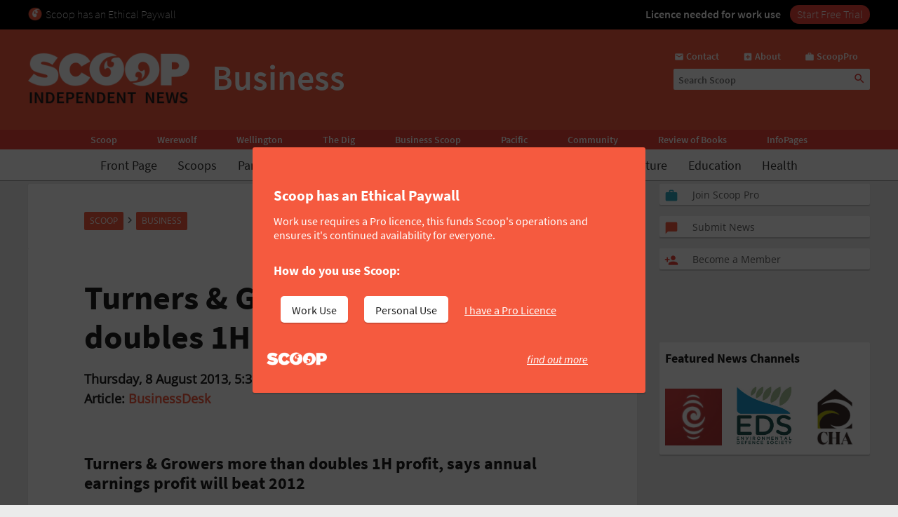

--- FILE ---
content_type: text/html; charset=UTF-8
request_url: https://www.scoop.co.nz/stories/BU1308/S00312/turners-growers-more-than-doubles-1h-profit.htm
body_size: 2256
content:
<!DOCTYPE html>
<html lang="en">
<head>
    <meta charset="utf-8">
    <meta name="viewport" content="width=device-width, initial-scale=1">
    <title></title>
    <style>
        body {
            font-family: "Arial";
        }
    </style>
    <script type="text/javascript">
    window.awsWafCookieDomainList = [];
    window.gokuProps = {
"key":"AQIDAHjcYu/GjX+QlghicBgQ/7bFaQZ+m5FKCMDnO+vTbNg96AHf0QDR8N4FZ0BkUn8kcucXAAAAfjB8BgkqhkiG9w0BBwagbzBtAgEAMGgGCSqGSIb3DQEHATAeBglghkgBZQMEAS4wEQQMuq52ahLIzXS391ltAgEQgDujRkBXrrIUjgs1lAsFcu/9kgpI/IuavohSG7yE1BYsDzpFl4iqc4edkSwfTozI/iGO7lnWq3QC9N4X1w==",
          "iv":"D549SwFX0wAAAHuM",
          "context":"y0CO9gDUYpdJRuztHoUB/6Vi2OWojNgE5/k/1YIQLIrfsrZxSmp2GfFr9HJoZYSKoq9j6BJ7YANxVcj61UMH9n4/h10cmUKvFWzgo+y8WLUF8HbfgH1ri3p+G97fvEudHeXHB9EEUb81H+9fjwfZp0Y03YkyDn9h+OubeDipixWNJRZyTyWpCdMPpBAIQNkcwxzen5O453LbCtlWtuOuKWSimDEV+BbUNteQAWcjnq3s42kPIvguyKmswdCMJO5uA/oIlyk502mQKRXJGMo71B1ZrkD+B6X7IfiyFWJqs63ZLlxm5Skhlw6wtUyPuqirCkuNlLoN1a7dCjyvEVPtYYf7VCS/d0OPodZnobLtrmkZtKAd5RCl1CGdJAKfnSmPWNsOwo910NVXOrSzmgYcsaZsNztDIKHiK/ewpIpJv6Fxa4oOaILV41Rvii58WC6PsTLN4mEb6sHKSea3LNXJlJMOSCPg+yszngiRbQ2+AYeoWH0g0horI6C9uw8mVRX04ZMAEVEMp+EWGTPs61QVMl3TlI+4KHoJyDFnCP9VT7+J2A127YvvBOxaq/DnJh4MdmbdT/WFxQF61+6muUZfbklzKtNdAHdxMlh6PBDDnKUDyM6cZU3V4EItpy9DBC6A4UKBOJhHOBrbRDJfEt4QDQz/41xaEdQy8occfSq3+yoKWkTSuSmREONQQD+R+k3lTAf5pTX4GtbptrPY1H6Hvrn/WRb0GfBwYlrhh+sUO2B/9tWToEgrognyhypfaXaCZFdkeMwraks6XyHBDucsExwftBupTQ=="
};
    </script>
    <script src="https://74c0c33c6cb6.2212dd66.us-east-2.token.awswaf.com/74c0c33c6cb6/6bce03ed618d/1a9c5bbc1809/challenge.js"></script>
</head>
<body>
    <div id="challenge-container"></div>
    <script type="text/javascript">
        AwsWafIntegration.saveReferrer();
        AwsWafIntegration.checkForceRefresh().then((forceRefresh) => {
            if (forceRefresh) {
                AwsWafIntegration.forceRefreshToken().then(() => {
                    window.location.reload(true);
                });
            } else {
                AwsWafIntegration.getToken().then(() => {
                    window.location.reload(true);
                });
            }
        });
    </script>
    <noscript>
        <h1>JavaScript is disabled</h1>
        In order to continue, we need to verify that you're not a robot.
        This requires JavaScript. Enable JavaScript and then reload the page.
    </noscript>
</body>
</html>